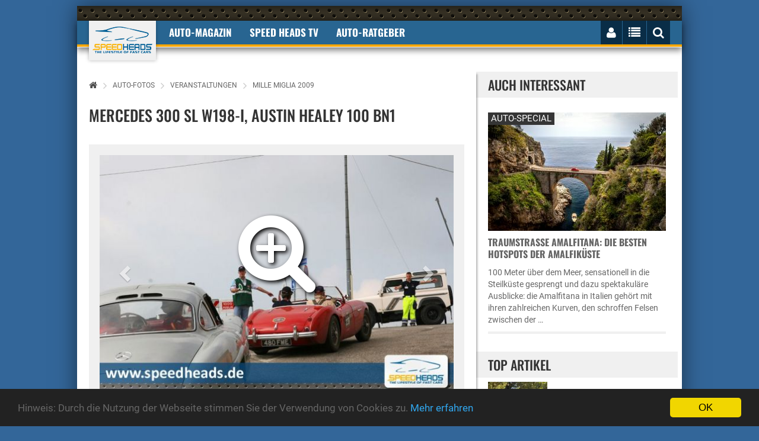

--- FILE ---
content_type: text/html; charset="utf-8"
request_url: https://www.speedheads.de/auto-fotos/veranstaltungen/mille-miglia-2009/mercedes-300-sl-w198-i-austin-healey-100-bn1-1.html
body_size: 16948
content:



<!DOCTYPE html>
<!--[if lt IE 7]>      <html class="no-js lt-ie9 lt-ie8 lt-ie7"> <![endif]-->
<!--[if IE 7]>         <html class="no-js lt-ie9 lt-ie8"> <![endif]-->
<!--[if IE 8]>         <html class="no-js lt-ie9"> <![endif]-->
<!--[if gt IE 8]><!--> <html class="no-js" lang="de"> <!--<![endif]--><head>
        <meta charset="utf-8">
        <meta http-equiv="X-UA-Compatible" content="IE=edge">
        <title>Mercedes 300 SL W198-I, Austin Healey 100 BN1  - Bild 85 - Speed Heads</title>



		<meta name="robots" content="index,follow,noarchive"/>

        <meta name="viewport" content="width=device-width, initial-scale=1">

		<link rel="shortcut icon" href="/favicon.ico">
        <link rel="apple-touch-icon-precomposed" href="/xapple-touch-icon.png.pagespeed.ic.GUh7dxu_dN.webp">

		<!-- Fonts -->
		<link rel="preload" as="font" href="/fonts/fontawesome-webfont.woff2?v=4.3.0" crossorigin="anonymous">

		<!-- Styles -->

        <link rel="stylesheet" href="/css,_bootstrap-select.min.css+css,_owl.carousel.css+css,_lightbox.min.css+css,_bootstrap.min.css+css,_normalize.css+css,_common.css+css,_style.css+css,_responsive.css+css,_rateit.css+css,_font-awesome.min.css+js,_royalslider,_royalslider.css+js,_royalslider,_skins,_default,_rs-default.css+css,_speedheads.css.pagespeed.cc.JEnRjonbS-.css"/>
        
        
        
        
        
        
        
        
		


        
        


        

        <script src="/js/vendor/modernizr-2.8.3.min.js.pagespeed.jm.-eLSiFDS5V.js"></script>

		<!--[if IE]>
			<script src="//oss.maxcdn.com/html5shiv/3.7.2/html5shiv.min.js"></script>
			<script src="//oss.maxcdn.com/respond/1.4.2/respond.min.js"></script>
		<![endif]-->


        <meta property="og:type" content="website"/>
        <meta property="og:site_name" content="Speed Heads"/>
        <meta property="og:title" content="Mercedes 300 SL W198-I, Austin Healey 100 BN1  - Bild 85"/>
        <meta property="og:description" content=""/>

        <meta property="og:url" content="https://www.speedheads.de/auto-fotos/veranstaltungen/mille-miglia-2009/"/>
        <meta property="og:locale" content="de_DE"/>
        <meta property="og:image" content=""/>

    
        <meta name="twitter:card" content="summary"/>
        <meta name="twitter:image" content="https://media.speedheads.de/artikel/jaguar-biondetti-special-1950-0088827-250x180.jpg"/>
        <meta name="twitter:image:alt" content="Jaguar-Biondetti Special (1950) (© )"/>
        <meta name="twitter:site" content="@speedheads"/>
        <meta name="twitter:title" content="Mille Miglia 2009"/>
        <meta name="twitter:description" content=""/>


	<link rel="canonical" href="https://www.speedheads.de/auto-fotos/veranstaltungen/mille-miglia-2009/">

	<link rel="prev" href="https://www.speedheads.de/auto-fotos/veranstaltungen/mille-miglia-2009/austin-healey-100-bn1-1955.html">
	<link rel="next" href="https://www.speedheads.de/auto-fotos/veranstaltungen/mille-miglia-2009/ermini-1100-sport-siluro-maserati-200si.html">



    

        


        



        


            <script>var gaProperty='G-XSKZCWV92F';var disableStr='ga-disable-'+gaProperty;if(document.cookie.indexOf(disableStr+'=true')>-1){window[disableStr]=true;}function gaOptout(){document.cookie=disableStr+'=true; expires=Thu, 31 Dec 2099 23:59:59 UTC; path=/';window[disableStr]=true;alert('Google Analytics deaktiviert.');}</script>


            <script async src="https://www.googletagmanager.com/gtag/js?id=G-XSKZCWV92F"></script>
            <script>window.dataLayer=window.dataLayer||[];function gtag(){dataLayer.push(arguments);}gtag('js',new Date());gtag('config','G-XSKZCWV92F');gtag('config','G-X50ZLCHCNS');</script>


    </script>

    


    


    


    </head>
    <body itemscope itemtype="http://schema.org/WebSite">

        <meta itemprop="name" content="Speed Heads"/>
        <meta itemprop="url" content="https://www.speedheads.de/"/>

		<div class="ad_one">

			


		</div>
		<div class="add_codes">
			<div class="main_wrapper">
				<div class="header_area">
					<div class="container">
						<div class="row">
							<nav class="navbar">
								<div class="container-fluid">
									<div class="navbar-header" itemscope itemtype="http://schema.org/Organization">

                                        <meta itemprop="sameAs" content="https://www.facebook.com/speedheads"/>
                                        <meta itemprop="sameAs" content="https://twitter.com/speedheads"/>

										<a itemprop="url" class="navbar-brand" href="https://www.speedheads.de/" title="Speed Heads"><img itemprop="logo" src="/img/xlogo.png.pagespeed.ic.qii4Gi3SkA.webp" alt="Speed Heads Logo"/></a>
									</div>
									<div class="collapse navbar-collapse">
										<ul class="nav navbar-nav text-uppercase">
											<li class="dropdown ">
												<a href="https://www.speedheads.de/" class="dropdown-toggle" data-toggle="dropdown disabled" role="button" aria-expanded="false">Auto-Magazin</a>
												<ul class="dropdown-menu" role="menu">
													<li><a href="https://www.speedheads.de/auto-news/">Auto-News</a></li>
													<li><a href="https://www.speedheads.de/auto-test/">Auto-Test</a></li>
													<li><a href="https://www.speedheads.de/auto-specials/">Auto-Specials</a></li>
													<li><a href="https://www.speedheads.de/auto-zukunft/">Auto-Zukunft</a></li>
                                                    <li><a href="https://www.speedheads.de/auto-fotos/">Auto-Fotos</a></li>
													<li><a href="https://www.speedheads.de/newsletter/">kostenloser newsletter</a></li>
												</ul>
                                            </li>

                                            <li>
												<a href="https://www.youtube.com/speedheads" target="_blank" class="dropdown-toggle disabled" data-toggle="dropdown" role="button" aria-expanded="false">Speed Heads TV</a>
												<ul class="dropdown-menu" role="menu">
													<li><a href="https://www.youtube.com/c/speedheads/videos?view=0&sort=dd&shelf_id=0" target="_blank">Neueste Videos</a></li>
													<li><a href="https://www.youtube.com/playlist?list=PLiDK9tZxuVDZ3qTjqv89gkFJvLDINK24R" target="_blank">POV Drive</a></li>
                                                    <li><a href="https://www.youtube.com/playlist?list=PLiDK9tZxuVDbrt2FLehBJ8zSRLlhRrvTS" target="_blank">First Drive</a></li>
													<li><a href="https://www.youtube.com/playlist?list=PLiDK9tZxuVDZT2MmlJcsIW5DfITB7NQn8" target="_blank">Road & Track</a></li>
													<li><a href="https://www.youtube.com/playlist?list=PLiDK9tZxuVDZ-g3FyKxQbxTVpRjDSzJCJ" target="_blank">Unterwegs</a></li>
                                                    <li><a href="https://www.youtube.com/playlist?list=PLiDK9tZxuVDZytF-psa3sBxYQMn9g_gn_" target="_blank">Insight</a></li>
												</ul>
											</li>


											<li class="dropdown ">
												<a href="https://www.speedheads.de/auto-ratgeber/" class="dropdown-toggle disabled" data-toggle="dropdown" role="button" aria-expanded="false">Auto-Ratgeber</a>
												<ul class="dropdown-menu" role="menu">
													<li><a href="https://www.speedheads.de/auto-ratgeber/service/">Service-Ratgeber</a></li>
													<li><a href="https://www.speedheads.de/auto-ratgeber/recht/">Recht-Ratgeber</a></li>
													<li><a href="https://www.speedheads.de/gegen-tempo-130/">Gegen Tempo 130</a></li>
												</ul>
											</li>

										</ul>
									</div>
									<div class="navbar-right">
										<ul class="nav navbar-nav text-uppercase">
											<li>
												<button type="button" class="navbar-toggle collapsed" data-toggle="collapse" data-target=".navbar-collapse">
													<i class="fa fa-bars" id="mobile_nav_menu"></i>
												</button>
											</li>
											<li>
												<i id="login_page" class="fa fa-user"></i>
												<div class="login_page">



												

                                                    <form method="post" action="https://www.speedheads.de/profil/">
                                                        <input type="hidden" name="aktion" value="login"/>

                                                        <input type="hidden" name="_url" value="https://www.speedheads.de/auto-fotos/veranstaltungen/mille-miglia-2009/"/>

														<label for="username"><span>E-Mail</span> <input id="username" name="login[email]" value="" type="text"></label>
														<label for="username"><span>Passwort</span> <input id="password" name="login[passwort]" type="password"></label>
														<input type="submit" value="Jetzt einloggen">
													</form>
													<div class="login-link">
														<a href="https://www.speedheads.de/profil/passwort-vergessen.html">Passwort vergessen</a>
														<a href="https://www.speedheads.de/profil/registrierung.html">NEU Registrieren</a>
													</div>

                                                    


                                                


												</div>
											</li>
											<li>
												<i id="right_nav_menu" class="fa fa-list"></i>
												<ul class="dropdown-menu">

                                                    													<li><a href="https://www.speedheads.de/markenwelt/alfa-romeo/" title="Alfa Romeo-Markenwelt">Alfa Romeo</a></li>
																										<li><a href="https://www.speedheads.de/markenwelt/aston-martin/" title="Aston Martin-Markenwelt">Aston Martin</a></li>
																										<li><a href="https://www.speedheads.de/markenwelt/bentley/" title="Bentley-Markenwelt">Bentley</a></li>
																										<li><a href="https://www.speedheads.de/markenwelt/bmw/" title="BMW-Markenwelt">BMW</a></li>
																										<li><a href="https://www.speedheads.de/markenwelt/ferrari/" title="Ferrari-Markenwelt">Ferrari</a></li>
																										<li><a href="https://www.speedheads.de/markenwelt/ford/" title="Ford-Markenwelt">Ford</a></li>
																										<li><a href="https://www.speedheads.de/markenwelt/jaguar/" title="Jaguar-Markenwelt">Jaguar</a></li>
																										<li><a href="https://www.speedheads.de/markenwelt/lamborghini/" title="Lamborghini-Markenwelt">Lamborghini</a></li>
																										<li><a href="https://www.speedheads.de/markenwelt/maserati/" title="Maserati-Markenwelt">Maserati</a></li>
																										<li><a href="https://www.speedheads.de/markenwelt/mercedes-benz/" title="Mercedes-Benz-Markenwelt">Mercedes-Benz</a></li>
																										<li><a href="https://www.speedheads.de/markenwelt/opel/" title="Opel-Markenwelt">Opel</a></li>
																										<li><a href="https://www.speedheads.de/markenwelt/porsche/" title="Porsche-Markenwelt">Porsche</a></li>
																										<li><a href="https://www.speedheads.de/markenwelt/seat/" title="Seat-Markenwelt">Seat</a></li>
																										<li><a href="https://www.speedheads.de/markenwelt/skoda/" title="Skoda-Markenwelt">Skoda</a></li>
																										<li><a href="https://www.speedheads.de/markenwelt/toyota/" title="Toyota-Markenwelt">Toyota</a></li>
																										<li><a href="https://www.speedheads.de/markenwelt/volkswagen/" title="Volkswagen-Markenwelt">Volkswagen</a></li>
													

													<li><a href="https://www.speedheads.de/markenwelt/" title="Markenwelt">Weitere ...</a></li>

												</ul>
											</li>
											<li><i id="search_box" class="fa fa-search"></i>
												<form id="search" action="https://www.speedheads.de/s/">
													<input type="text" name="filter[t]" value="" placeholder="Suchbegriff ...">
												</form>
											</li>
										</ul>
									</div>
								</div>
							</nav>
						</div>
					</div>
				</div>
				<div class="ad_four_area">
					<div class="container">
						<div class="row">
							<div class="col-lg-12">
								<div class="ad_four">

                                    <div id="ad-billboard">

                                    


                                    </div>

								</div>
							</div>
						</div>
					</div>
				</div>
				<div class="main_content_area" itemscope itemtype="http://schema.org/WebPage">
					<div class="col-sm-8">



        <div class="breadcrumb"><p itemscope itemtype="http://schema.org/BreadcrumbList"><a href="https://www.speedheads.de/"><i class="fa fa-home"></i></a><span><i class="fa fa-angle-right"></i></span><span itemprop="itemListElement" itemscope itemtype="http://schema.org/ListItem"><a href="/auto-fotos/" title="Auto-Fotos" itemprop="item" itemtype="http://schema.org/Thing"><span itemprop="name">Auto-Fotos</span></a><meta itemprop="position" content="1"/></span><span><i class="fa fa-angle-right"></i></span><span itemprop="itemListElement" itemscope itemtype="http://schema.org/ListItem"><a href="/auto-fotos/veranstaltungen/" title="Veranstaltungen" itemprop="item" itemtype="http://schema.org/Thing"><span itemprop="name">Veranstaltungen</span></a><meta itemprop="position" content="2"/></span><span><i class="fa fa-angle-right"></i></span><span itemprop="itemListElement" itemscope itemtype="http://schema.org/ListItem"><a href="https://www.speedheads.de/auto-fotos/veranstaltungen/mille-miglia-2009/" title="Mille Miglia 2009" itemprop="item" itemtype="http://schema.org/Thing"><span itemprop="name">Mille Miglia 2009</span></a><meta itemprop="position" content="3"/></span></p></div>








						<div class="single_post">
							<div class="post_title">
								<h1>Mercedes 300 SL W198-I, Austin Healey 100 BN1 </h1>
							</div>
							<div class="post_thumbnail page">
								<div class="post_thumbnail_wrapper">

									<div class="image_gallary_cat">
										<div class="single_image_gallary">


<div id="carousel-example-generic" class="carousel slide" data-ride="carousel">

  <div class="carousel-inner" role="listbox">
    <div class="item active">


                                            
                                                <a href="https://media.speedheads.de/artikel/mercedes-300-sl-w198-i-austin-healey-100-bn1-1-0088911-900x600.jpg" data-lightbox="artikel">
                                                    <img loading=lazy src="https://media.speedheads.de/artikel/mercedes-300-sl-w198-i-austin-healey-100-bn1-1-0088911-600x400.jpg" alt="">
                                                    <i class="fa fa-search-plus"></i>
                                                </a>

                                            
    </div>
  </div>


  <a class="left carousel-control" href="https://www.speedheads.de/auto-fotos/veranstaltungen/mille-miglia-2009/austin-healey-100-bn1-1955.html" role="button">
    <span class="glyphicon glyphicon-chevron-left" aria-hidden="true"></span>
  </a>



  <a class="right carousel-control" href="https://www.speedheads.de/auto-fotos/veranstaltungen/mille-miglia-2009/ermini-1100-sport-siluro-maserati-200si.html" role="button">
    <span class="glyphicon glyphicon-chevron-right" aria-hidden="true"></span>
  </a>


</div>


                                            
											<p class="copyright">&copy; Speed Heads</p>

  										</div>
									</div>


								</div>


		
							<div class="paginations">
								<p class="pagi_right" style="width: auto;">

									Bild 85 von 104

				
								<a class="last" href="https://www.speedheads.de/auto-fotos/veranstaltungen/mille-miglia-2009/jaguar-biondetti-special-1950.html"><i class="fa fa-angle-double-left"></i></a>

				
				
								<a href="https://www.speedheads.de/auto-fotos/veranstaltungen/mille-miglia-2009/mercedes-benz-300-sl-w198-i-1954.html">82</a>

				
								<a href="https://www.speedheads.de/auto-fotos/veranstaltungen/mille-miglia-2009/mercedes-300-sl-w198-i-austin-healey-100-bn1.html">83</a>

				
								<a href="https://www.speedheads.de/auto-fotos/veranstaltungen/mille-miglia-2009/austin-healey-100-bn1-1955.html">84</a>

				
								<a class="current" href="https://www.speedheads.de/auto-fotos/veranstaltungen/mille-miglia-2009/mercedes-300-sl-w198-i-austin-healey-100-bn1-1.html">85</a>

				
								<a href="https://www.speedheads.de/auto-fotos/veranstaltungen/mille-miglia-2009/ermini-1100-sport-siluro-maserati-200si.html">86</a>

				
								<a href="https://www.speedheads.de/auto-fotos/veranstaltungen/mille-miglia-2009/maserati-200si-1957.html">87</a>

				
								<a href="https://www.speedheads.de/auto-fotos/veranstaltungen/mille-miglia-2009/fiat-600.html">88</a>

				

				
								<a class="next" href="https://www.speedheads.de/auto-fotos/veranstaltungen/mille-miglia-2009/mercedes-benz-slr-mclaren-stirling-moss-1.html"><i class="fa fa-angle-double-right"></i></a>

				
								</p>
							</div>

		
                                <form method="get" action="https://www.speedheads.de/auto-fotos/veranstaltungen/mille-miglia-2009/">
                                    <p><button class="submit">zurück zur Galerie</button></p>
                                </form>

							</div>
						</div>


				<div id="bewertung">

						<div class="review_box">


							<h2>Jetzt bewerten</h2>

							<div class="review_text">


								<form method="post" action="#">

									<input type="hidden" name="id" value="88911"/>
									<input type="hidden" name="aktion" value="bewerteBild"/>

	

			

				
					<p>Zum Bewerten musst Du registriert und eingeloggt sein.</p>

                

            
	

								<div class="rating">

									<div class="rating-box">


                                    
										<div class="rating-box-star">

                                        
                                                                                            <i class="fa fa-star"></i>
                                            
                                        
                                                                                            <i class="fa fa-star"></i>
                                            
                                        
                                                                                            <i class="fa fa-star"></i>
                                            
                                        
                                                                                            <i class="fa fa-star"></i>
                                            
                                        
                                                                                            <i class="fa fa-star"></i>
                                            
                                        

                                        </div>

                                    

									</div>

                                    

								</div>
							</div>





                                </form>

                        </div>


</div>


				<div id="kommentare">


        <div class="comment_section">


            <h2>

                
                    Jetzt kommentieren

                
            </h2>



            


        


        


            <br>

            <div class="comment_footer">



                <form id="kommentieren" method="post" action="/_ajax.html" onsubmit="kommentiere(); return false;">

					<input type="hidden" name="id" value="88911"/>
					<input type="hidden" name="aktion" value="kommentiereBild"/>


                    <div class="author_thumb">
                        <img src="[data-uri]" alt=""/>
                    </div>

                    <div class="comment_details">


                        
	

                        
                            <div class="single-input-register">
                                <label for="">Name</label>
                                <input class="userlogin" name="kommentar[autor]" type="text" required="required" value="">
                            </div>

                            <div class="single-input-register">
                                <label for="">E-Mail (wird nicht veröffentlicht)</label>
                                <input class="userlogin" name="kommentar[email]" type="email" required="required" value="" placeholder="@">
                            </div>

                        
	

                        <div class="single-input-register">
                            <label for="">Internet</label>
                            <input class="userlogin" type="url" name="kommentar[web]" value="" placeholder="http://">
                        </div>

                        <textarea required name="kommentar[kommentar]" id="" cols="30" rows="10"></textarea>

                        <div class="comment_title">
                            <button><img src="[data-uri]" alt=""/>Jetzt kommentieren</button>
                        </div>


                    </div>

                </form>



            </div>
        </div>


</div>




                                       

						<div class="comment_section">
							<h2>Weitere Fotos aus der Galerie</h2>
							<div class="fotos-box cat ">
								<ul>


                                        
                                            <li>
                                                <a href="https://www.speedheads.de/auto-fotos/veranstaltungen/mille-miglia-2009/jaguar-biondetti-special-1950.html" title="Jaguar-Biondetti Special (1950)">

                                                    
                                                    <img loading=lazy src="https://media.speedheads.de/artikel/jaguar-biondetti-special-1950-0088827-150x100.jpg" alt="Bild">

                                                    
                                                </a>
                                            </li>

                                        
                                            <li>
                                                <a href="https://www.speedheads.de/auto-fotos/veranstaltungen/mille-miglia-2009/healey-nash-s1-roadster-1951.html" title="Healey Nash S1 Roadster (1951)">

                                                    
                                                    <img loading=lazy src="https://media.speedheads.de/artikel/healey-nash-s1-roadster-1951-0088828-150x100.jpg" alt="Bild">

                                                    
                                                </a>
                                            </li>

                                        
                                            <li>
                                                <a href="https://www.speedheads.de/auto-fotos/veranstaltungen/mille-miglia-2009/jaguar-c-type-1952.html" title="Jaguar C-Type (1952)">

                                                    
                                                    <img loading=lazy src="https://media.speedheads.de/artikel/jaguar-c-type-1952-0088829-150x100.jpg" alt="Bild">

                                                    
                                                </a>
                                            </li>

                                        
                                            <li>
                                                <a href="https://www.speedheads.de/auto-fotos/veranstaltungen/mille-miglia-2009/sam-c25-f-1925.html" title="Sam C25 F (1925) ">

                                                    
                                                    <img loading=lazy src="https://media.speedheads.de/artikel/sam-c25-f-1925-0088830-150x100.jpg" alt="Bild">

                                                    
                                                </a>
                                            </li>

                                        
                                            <li>
                                                <a href="https://www.speedheads.de/auto-fotos/veranstaltungen/mille-miglia-2009/alfa-romeo-6c-1500-super-sport-1928.html" title="Alfa Romeo 6C 1500 Super Sport (1928)">

                                                    
                                                    <img loading=lazy src="https://media.speedheads.de/artikel/alfa-romeo-6c-1500-super-sport-1928-0088831-150x100.jpg" alt="Bild">

                                                    
                                                </a>
                                            </li>

                                        
                                            <li>
                                                <a href="https://www.speedheads.de/auto-fotos/veranstaltungen/mille-miglia-2009/alfa-romeo-6c-1750-sport-1929.html" title="Alfa Romeo 6C 1750 Sport (1929)">

                                                    
                                                    <img loading=lazy src="https://media.speedheads.de/artikel/alfa-romeo-6c-1750-sport-1929-0088832-150x100.jpg" alt="Bild">

                                                    
                                                </a>
                                            </li>

                                        
                                            <li>
                                                <a href="https://www.speedheads.de/auto-fotos/veranstaltungen/mille-miglia-2009/bugatti-type-35-1925.html" title="Bugatti Type 35 (1925)">

                                                    
                                                    <img loading=lazy src="https://media.speedheads.de/artikel/bugatti-type-35-1925-0088833-150x100.jpg" alt="Bild">

                                                    
                                                </a>
                                            </li>

                                        
                                            <li>
                                                <a href="https://www.speedheads.de/auto-fotos/veranstaltungen/mille-miglia-2009/om-665-superba-1928.html" title="OM 665 Superba (1928)">

                                                    
                                                    <img loading=lazy src="https://media.speedheads.de/artikel/om-665-superba-1928-0088834-150x100.jpg" alt="Bild">

                                                    
                                                </a>
                                            </li>

                                        
                                            <li>
                                                <a href="https://www.speedheads.de/auto-fotos/veranstaltungen/mille-miglia-2009/bugatti-type-35-a-1926.html" title="Bugatti Type 35 A (1926)">

                                                    
                                                    <img loading=lazy src="https://media.speedheads.de/artikel/bugatti-type-35-a-1926-0088835-150x100.jpg" alt="Bild">

                                                    
                                                </a>
                                            </li>

                                        
                                            <li>
                                                <a href="https://www.speedheads.de/auto-fotos/veranstaltungen/mille-miglia-2009/lancia-lambda-1930.html" title="Lancia Lambda (1930)">

                                                    
                                                    <img loading=lazy src="https://media.speedheads.de/artikel/lancia-lambda-1930-0088836-150x100.jpg" alt="Bild">

                                                    
                                                </a>
                                            </li>

                                        
                                            <li>
                                                <a href="https://www.speedheads.de/auto-fotos/veranstaltungen/mille-miglia-2009/talbot-av-105-1931.html" title="Talbot AV 105 (1931) ">

                                                    
                                                    <img loading=lazy src="https://media.speedheads.de/artikel/talbot-av-105-1931-0088837-150x100.jpg" alt="Bild">

                                                    
                                                </a>
                                            </li>

                                        
                                            <li>
                                                <a href="https://www.speedheads.de/auto-fotos/veranstaltungen/mille-miglia-2009/lagonda-m-4-5-rapide-1934.html" title="Lagonda M 4.5 Rapide (1934)">

                                                    
                                                    <img loading=lazy src="https://media.speedheads.de/artikel/lagonda-m-4-5-rapide-1934-0088838-150x100.jpg" alt="Bild">

                                                    
                                                </a>
                                            </li>

                                        
                                            <li>
                                                <a href="https://www.speedheads.de/auto-fotos/veranstaltungen/mille-miglia-2009/aston-martin-le-mans-1933.html" title="Aston Martin Le Mans (1933)">

                                                    
                                                    <img loading=lazy src="https://media.speedheads.de/artikel/aston-martin-le-mans-1933-0088839-150x100.jpg" alt="Bild">

                                                    
                                                </a>
                                            </li>

                                        
                                            <li>
                                                <a href="https://www.speedheads.de/auto-fotos/veranstaltungen/mille-miglia-2009/aston-martin-le-mans-1933-1.html" title="Aston Martin Le Mans (1933)">

                                                    
                                                    <img loading=lazy src="https://media.speedheads.de/artikel/aston-martin-le-mans-1933-1-0088840-150x100.jpg" alt="Bild">

                                                    
                                                </a>
                                            </li>

                                        
                                            <li>
                                                <a href="https://www.speedheads.de/auto-fotos/veranstaltungen/mille-miglia-2009/aston-martin-ulster-1934.html" title="Aston Martin Ulster (1934) ">

                                                    
                                                    <img loading=lazy src="https://media.speedheads.de/artikel/aston-martin-ulster-1934-0088841-150x100.jpg" alt="Bild">

                                                    
                                                </a>
                                            </li>

                                        
                                            <li>
                                                <a href="https://www.speedheads.de/auto-fotos/veranstaltungen/mille-miglia-2009/mercedes-benz-300-sl-w198-i-1955.html" title="Mercedes-Benz 300 SL W198-I (1955) ">

                                                    
                                                    <img loading=lazy src="https://media.speedheads.de/artikel/mercedes-benz-300-sl-w198-i-1955-0088842-150x100.jpg" alt="Bild">

                                                    
                                                </a>
                                            </li>

                                        
                                            <li>
                                                <a href="https://www.speedheads.de/auto-fotos/veranstaltungen/mille-miglia-2009/vw-kaefer-cabrio.html" title="VW Käfer Cabrio">

                                                    
                                                    <img loading=lazy src="https://media.speedheads.de/artikel/vw-kaefer-cabrio-0088843-150x100.jpg" alt="Bild">

                                                    
                                                </a>
                                            </li>

                                        
                                            <li>
                                                <a href="https://www.speedheads.de/auto-fotos/veranstaltungen/mille-miglia-2009/austin-healey-100-bn1-1954.html" title="Austin Healey 100 BN1 (1954)">

                                                    
                                                    <img loading=lazy src="https://media.speedheads.de/artikel/austin-healey-100-bn1-1954-0088844-150x100.jpg" alt="Bild">

                                                    
                                                </a>
                                            </li>

                                        
                                            <li>
                                                <a href="https://www.speedheads.de/auto-fotos/veranstaltungen/mille-miglia-2009/mercedes-benz-300-sl-w198-i-im-doppelpack.html" title="Mercedes-Benz 300 SL W198-I im Doppelpack">

                                                    
                                                    <img loading=lazy src="https://media.speedheads.de/artikel/mercedes-benz-300-sl-w198-i-im-doppelpack-0088845-150x100.jpg" alt="Bild">

                                                    
                                                </a>
                                            </li>

                                        
                                            <li>
                                                <a href="https://www.speedheads.de/auto-fotos/veranstaltungen/mille-miglia-2009/triumph-tr2-1955.html" title="Triumph TR2 (1955)">

                                                    
                                                    <img loading=lazy src="https://media.speedheads.de/artikel/triumph-tr2-1955-0088846-150x100.jpg" alt="Bild">

                                                    
                                                </a>
                                            </li>

                                        

								</ul>
							</div>
						</div>


		

							<div class="paginations">
								<p class="pagi_left"></p>
								<p class="pagi_right">

									Seite 1 von 6

				

				
								<a class="current" href="https://www.speedheads.de/auto-fotos/veranstaltungen/mille-miglia-2009/">1</a>

				
								<a href="https://www.speedheads.de/auto-fotos/veranstaltungen/mille-miglia-2009/2.html">2</a>

				
								<a href="https://www.speedheads.de/auto-fotos/veranstaltungen/mille-miglia-2009/3.html">3</a>

				
								<a href="https://www.speedheads.de/auto-fotos/veranstaltungen/mille-miglia-2009/4.html">4</a>

				
								<a href="https://www.speedheads.de/auto-fotos/veranstaltungen/mille-miglia-2009/5.html">5</a>

				
								<a href="https://www.speedheads.de/auto-fotos/veranstaltungen/mille-miglia-2009/6.html">6</a>

				


				
								<a class="next" href="https://www.speedheads.de/auto-fotos/veranstaltungen/mille-miglia-2009/2.html"><i class="fa fa-angle-double-right"></i></a>

				
								</p>
							</div>

		

    <img src="/pixel.html?p=YmlsZDs4ODkxMQ==" alt="">


	
					</div>
					<div class="col-sm-4">

                        <div class="auto_news"><span>AUCH INTERESSANT</span><div class="single_auto_news" onclick="klickUrl('https://www.speedheads.de/auto-specials/traumstrasse-amalfitana-amalfikueste-0029112.html');" style="margin-bottom: 10px;"><div class="single_auto_news_thumb"><a href="https://www.speedheads.de/auto-specials/traumstrasse-amalfitana-amalfikueste-0029112.html" title="Traumstraße Amalfitana: Die besten Hotspots der Amalfiküste"><img loading=lazy src="https://media.speedheads.de/artikel/amalfitana-vw-polo-gti-bruecke-0096329-300x200.jpg" srcset="https://media.speedheads.de/artikel/amalfitana-vw-polo-gti-bruecke-0096329-240x160.jpg 240w,https://media.speedheads.de/artikel/amalfitana-vw-polo-gti-bruecke-0096329-480x320.jpg 480w, https://media.speedheads.de/artikel/amalfitana-vw-polo-gti-bruecke-0096329-720x480.jpg 767w, https://media.speedheads.de/artikel/amalfitana-vw-polo-gti-bruecke-0096329-300x200.jpg 2000w" alt="Traumstraße Amalfitana: Die besten Hotspots der Amalfiküste"/></a><p>AUTO-SPECIAL</p></div><div class="single_auto_news_content"><span><a href="https://www.speedheads.de/auto-specials/traumstrasse-amalfitana-amalfikueste-0029112.html">Traumstraße Amalfitana: Die besten Hotspots der Amalfiküste</a></span><p> 100 Meter über dem Meer, sensationell in die Steilküste gesprengt und dazu spektakuläre Ausblicke: die  Amalfitana in Italien  gehört mit ihren zahlreichen Kurven, den schroffen Felsen zwischen der …</p></div></div></div><div class="ad_three">
</div><br><div class="top_article"><span>TOP ARTIKEL</span><div class="single_article" title="Honda Prelude 2026 Test: Das Comeback mit Biss"><div class="single_article_thumb"><img loading=lazy src="https://media.speedheads.de/artikel/honda-prelude-hbrid-2026-christian-brinkmann-0099490-120x80.jpg" alt="Honda Prelude 2026 Test: Das Comeback mit Biss"/></div><div class="single_article_content"><a href="https://www.speedheads.de/auto-test/honda-prelude-hybrid-2026-test-0029341.html">Honda Prelude 2026 Test: Das Comeback mit Biss</a></div></div><div class="single_article" title="Omoda 5 Hybrid 2026 Test: Super-Hybrid der neuen Generation"><div class="single_article_thumb"><img loading=lazy src="https://media.speedheads.de/artikel/omoda-5-hybrid-2026-china-christian-brinkmann-0099465-120x80.jpg" alt="Omoda 5 Hybrid 2026 Test: Super-Hybrid der neuen Generation"/></div><div class="single_article_content"><a href="https://www.speedheads.de/auto-test/omoda-5-hybrid-2026-test-0029340.html">Omoda 5 Hybrid 2026 Test: Super-Hybrid der neuen …</a></div></div><div class="single_article" title="Dacia Bigster 2025 Test: Großer Auftritt, kleiner Preis"><div class="single_article_thumb"><img loading=lazy src="https://media.speedheads.de/artikel/dacia-bigster-2025-christian-brinkmann-0099368-120x80.jpg" alt="Dacia Bigster 2025 Test: Großer Auftritt, kleiner Preis"/></div><div class="single_article_content"><a href="https://www.speedheads.de/auto-test/dacia-bigster-2025-test-0029332.html">Dacia Bigster 2025 Test: Großer Auftritt, …</a></div></div></div><div class="hot_carbabes news"><span>News-Abo</span><div class="hot_carbabes_single"><span>Jeden Morgen kostenlos per E-Mail:</span><form method="post" action="https://www.speedheads.de/newsletter/#abo"><input type="email" name="email" placeholder="Deine E-Mail"><input type="submit" value="anmelden"></form></div></div><div class="top_article"><span>Aktuelle Artikel</span><div class="single_article" title="Sara Price: Die neue Wüsten-Königin im Exklusiv-Interview"><div class="single_article_thumb"><img loading=lazy src="https://media.speedheads.de/artikel/defender-dakar-d7x-sara-price-christian-brinkmann-0099530-120x80.jpg" alt="Sara Price: Die neue Wüsten-Königin im Exklusiv-Interview"/></div><div class="single_article_content"><a href="https://www.speedheads.de/auto-news/sara-price-interview-offroad-racer-0029343.html">Sara Price: Die neue Wüsten-Königin im …</a></div></div><div class="single_article" title="Gardasee im Winter: Mit Alfa zu magischen Geheimtipps"><div class="single_article_thumb"><img loading=lazy src="https://media.speedheads.de/artikel/gardasee-bardolino-weihnachtsmarkt-20225-haus-0099505-120x80.jpg" alt="Gardasee im Winter: Mit Alfa zu magischen Geheimtipps"/></div><div class="single_article_content"><a href="https://www.speedheads.de/auto-specials/gardasee-winter-weihnachtsmarkt-alfa-romeo-2025-0029342.html">Gardasee im Winter: Mit Alfa zu magischen …</a></div></div><div class="single_article" title="Honda Prelude 2026 Test: Das Comeback mit Biss"><div class="single_article_thumb"><img loading=lazy src="https://media.speedheads.de/artikel/honda-prelude-hbrid-2026-christian-brinkmann-0099490-120x80.jpg" alt="Honda Prelude 2026 Test: Das Comeback mit Biss"/></div><div class="single_article_content"><a href="https://www.speedheads.de/auto-test/honda-prelude-hybrid-2026-test-0029341.html">Honda Prelude 2026 Test: Das Comeback mit Biss</a></div></div><div class="single_article" title="Omoda 5 Hybrid 2026 Test: Super-Hybrid der neuen Generation"><div class="single_article_thumb"><img loading=lazy src="https://media.speedheads.de/artikel/omoda-5-hybrid-2026-china-christian-brinkmann-0099465-120x80.jpg" alt="Omoda 5 Hybrid 2026 Test: Super-Hybrid der neuen Generation"/></div><div class="single_article_content"><a href="https://www.speedheads.de/auto-test/omoda-5-hybrid-2026-test-0029340.html">Omoda 5 Hybrid 2026 Test: Super-Hybrid der neuen …</a></div></div><div class="single_article" title="BYD Zhengzhou Test Track: Der ultimative Auto-Erlebnispark"><div class="single_article_thumb"><img loading=lazy src="https://media.speedheads.de/artikel/byd-zhengzhou-test-track-china-2025-0099449-120x80.jpg" alt="BYD Zhengzhou Test Track: Der ultimative Auto-Erlebnispark"/></div><div class="single_article_content"><a href="https://www.speedheads.de/auto-news/byd-zhengzhou-test-track-erlebniswelt-0029339.html">BYD Zhengzhou Test Track: Der ultimative …</a></div></div></div><br><br>


					</div>
				</div>



        

            
            

            

        

				<div class="promo_two_area">
					<div class="container">
						<div class="row">
							<div class="col-sm-8">
								<div class="promo_two_content">
									<span>Speed Heads - Sportwagen- und Auto-Magazin</span>
									<p>Das Auto und Sportwagen Magazin mit täglich aktualisierten <a href="https://www.speedheads.de/auto-news/" title="Auto-News">Auto News</a>, <a href="https://www.speedheads.de/motorsport-news/" title="Motorsport-News">Motorsport News</a>, <a href="https://www.speedheads.de/auto-test/" title="Auto-Test">Auto Tests</a>, Sportwagen Berichten und der streng geheimen <a href="https://www.speedheads.de/auto-zukunft/" title="Auto-Zukunft">Auto Zukunft</a>. Speed Heads ist die Community für echte Auto-Fans und informiert im <a href="https://www.speedheads.de/" title="Sportwagen-Magazin">Sportwagen Magazin</a> über Neuigkeiten aus der Welt der schnellen Autos.</p>
								</div>
								<div class="social_bookmarks">
									<ul>
                            			<li><a href="https://www.facebook.com/speedheads" target="_blank"><svg role="img" viewBox="0 0 24 24" xmlns="http://www.w3.org/2000/svg"><title>Facebook</title><path d="M9.101 23.691v-7.98H6.627v-3.667h2.474v-1.58c0-4.085 1.848-5.978 5.858-5.978.401 0 .955.042 1.468.103a8.68 8.68 0 0 1 1.141.195v3.325a8.623 8.623 0 0 0-.653-.036 26.805 26.805 0 0 0-.733-.009c-.707 0-1.259.096-1.675.309a1.686 1.686 0 0 0-.679.622c-.258.42-.374.995-.374 1.752v1.297h3.919l-.386 2.103-.287 1.564h-3.246v8.245C19.396 23.238 24 18.179 24 12.044c0-6.627-5.373-12-12-12s-12 5.373-12 12c0 5.628 3.874 10.35 9.101 11.647Z"/></svg></a></li>
										<li><a href="https://twitter.com/speedheads" target="_blank"><svg role="img" viewBox="0 0 24 24" xmlns="http://www.w3.org/2000/svg"><title>X</title><path d="M18.901 1.153h3.68l-8.04 9.19L24 22.846h-7.406l-5.8-7.584-6.638 7.584H.474l8.6-9.83L0 1.154h7.594l5.243 6.932ZM17.61 20.644h2.039L6.486 3.24H4.298Z"/></svg></a></li>
										<li><a href="https://www.youtube.com/speedheads" target="_blank"><svg role="img" viewBox="0 0 24 24" xmlns="http://www.w3.org/2000/svg"><title>YouTube</title><path d="M23.498 6.186a3.016 3.016 0 0 0-2.122-2.136C19.505 3.545 12 3.545 12 3.545s-7.505 0-9.377.505A3.017 3.017 0 0 0 .502 6.186C0 8.07 0 12 0 12s0 3.93.502 5.814a3.016 3.016 0 0 0 2.122 2.136c1.871.505 9.376.505 9.376.505s7.505 0 9.377-.505a3.015 3.015 0 0 0 2.122-2.136C24 15.93 24 12 24 12s0-3.93-.502-5.814zM9.545 15.568V8.432L15.818 12l-6.273 3.568z"/></svg></a></li>
										<li><a href="https://www.instagram.com/speed_heads/" target="_blank"><svg role="img" viewBox="0 0 24 24" xmlns="http://www.w3.org/2000/svg"><title>Instagram</title><path d="M7.0301.084c-1.2768.0602-2.1487.264-2.911.5634-.7888.3075-1.4575.72-2.1228 1.3877-.6652.6677-1.075 1.3368-1.3802 2.127-.2954.7638-.4956 1.6365-.552 2.914-.0564 1.2775-.0689 1.6882-.0626 4.947.0062 3.2586.0206 3.6671.0825 4.9473.061 1.2765.264 2.1482.5635 2.9107.308.7889.72 1.4573 1.388 2.1228.6679.6655 1.3365 1.0743 2.1285 1.38.7632.295 1.6361.4961 2.9134.552 1.2773.056 1.6884.069 4.9462.0627 3.2578-.0062 3.668-.0207 4.9478-.0814 1.28-.0607 2.147-.2652 2.9098-.5633.7889-.3086 1.4578-.72 2.1228-1.3881.665-.6682 1.0745-1.3378 1.3795-2.1284.2957-.7632.4966-1.636.552-2.9124.056-1.2809.0692-1.6898.063-4.948-.0063-3.2583-.021-3.6668-.0817-4.9465-.0607-1.2797-.264-2.1487-.5633-2.9117-.3084-.7889-.72-1.4568-1.3876-2.1228C21.2982 1.33 20.628.9208 19.8378.6165 19.074.321 18.2017.1197 16.9244.0645 15.6471.0093 15.236-.005 11.977.0014 8.718.0076 8.31.0215 7.0301.0839m.1402 21.6932c-1.17-.0509-1.8053-.2453-2.2287-.408-.5606-.216-.96-.4771-1.3819-.895-.422-.4178-.6811-.8186-.9-1.378-.1644-.4234-.3624-1.058-.4171-2.228-.0595-1.2645-.072-1.6442-.079-4.848-.007-3.2037.0053-3.583.0607-4.848.05-1.169.2456-1.805.408-2.2282.216-.5613.4762-.96.895-1.3816.4188-.4217.8184-.6814 1.3783-.9003.423-.1651 1.0575-.3614 2.227-.4171 1.2655-.06 1.6447-.072 4.848-.079 3.2033-.007 3.5835.005 4.8495.0608 1.169.0508 1.8053.2445 2.228.408.5608.216.96.4754 1.3816.895.4217.4194.6816.8176.9005 1.3787.1653.4217.3617 1.056.4169 2.2263.0602 1.2655.0739 1.645.0796 4.848.0058 3.203-.0055 3.5834-.061 4.848-.051 1.17-.245 1.8055-.408 2.2294-.216.5604-.4763.96-.8954 1.3814-.419.4215-.8181.6811-1.3783.9-.4224.1649-1.0577.3617-2.2262.4174-1.2656.0595-1.6448.072-4.8493.079-3.2045.007-3.5825-.006-4.848-.0608M16.953 5.5864A1.44 1.44 0 1 0 18.39 4.144a1.44 1.44 0 0 0-1.437 1.4424M5.8385 12.012c.0067 3.4032 2.7706 6.1557 6.173 6.1493 3.4026-.0065 6.157-2.7701 6.1506-6.1733-.0065-3.4032-2.771-6.1565-6.174-6.1498-3.403.0067-6.156 2.771-6.1496 6.1738M8 12.0077a4 4 0 1 1 4.008 3.9921A3.9996 3.9996 0 0 1 8 12.0077"/></svg></a></li>
										
									</ul>
								</div>
							</div>
							<div class="col-sm-4">
								<div class="promo_two_siderbar">
									<span>Intern</span>
									<ul>
										<li><a href="https://youtube.com/speedheads" target="_blank">Speed Heads TV</a></li>
										<li><a href="https://www.speedheads.de/mission.html">Mission</a></li>
										<li><a href="https://www.speedheads.de/partner.html">Partner</a></li>
										<li><a href="https://www.speedheads.de/presse.html">Presse</a></li>
										<li><a href="https://www.speedheads.de/webmaster.html">Webmaster</a></li>
										<li><a href="https://www.speedheads.de/agb.html">AGB</a></li>
										<li><a href="https://www.speedheads.de/datenschutz.html">Datenschutz</a></li>
										<li><a href="https://www.speedheads.de/impressum.html">Impressum</a></li>
									</ul>
								</div>
							</div>
						</div>
					</div>
				</div>
				<div class="client_list_area">
					<div class="container">
						<div class="row">
							<div class="col-lg-12">
								<ul>
									<li><a href="https://www.emotiondrive.de" title="emotiondrive: Ferrari und Lamborghini fahren" target="_blank"><img loading=lazy src="[data-uri]" alt="emotiondrive Logo"/></a></li>									
									<li><a href="https://www.worldcarawards.com" title="World Car Awards" target="_blank"><img loading=lazy src="[data-uri]" alt="World Car Awards Logo"/></a></li>
									<li><a href="https://www.motorsport-total.com" title="Motorsport Total" target="_blank"><img loading=lazy src="[data-uri]" alt="Motorsport Total Logo"/></a></li>
								</ul>
							</div>
						</div>
					</div>
				</div>
			</div>
			<div class="ad_two">

				


			</div>
		</div>
		<div class="footer_area">
			<div class="container">
				<div class="row">
					<div class="col-lg-12">
						<p><span>COPYRIGHT 2003-2026 SPEEDHEADS.</span> Alle Rechte vorbehalten. Die hier zur Verfügung gestellten Informationen sind lediglich zur persönlichen Information bestimmt. Jedes Kopieren oder Veröffentlichen in anderer Form ist untersagt.</p>
					</div>
				</div>
			</div>
		</div>



		<!-- Scripts -->
        <script src="/js/vendor/jquery-1.11.2.min.js.pagespeed.jm.J-8M9bCq0j.js"></script>

        <script src="/js/bootstrap-select.min.js+owl.carousel.min.js+lightbox.min.js.pagespeed.jc.448_Y9hT4a.js"></script><script>eval(mod_pagespeed_9q8EVB4Xkg);</script>
        <script>eval(mod_pagespeed_Ig1UINWhi3);</script>
        <script>eval(mod_pagespeed_jYLuepIRQj);</script>
        <script src="/js/bootstrap.min.js+plugins.js+main.js+lazyload.min.js+jquery.rateit.min.js.pagespeed.jc.bFCFlcnEdS.js"></script><script>eval(mod_pagespeed_ItsjHfSVxq);</script>
        <script>eval(mod_pagespeed_GKGZpefysn);</script>
        <script>eval(mod_pagespeed_XYXCDI$GL5);</script>
		<script>eval(mod_pagespeed_Kibr7cf0AG);</script>
        <script>eval(mod_pagespeed_alCJ4csiTV);</script>


        <script>lightbox.option({albumLabel:"Bild %1 von %2"});</script>

		<script>new LazyLoad({elements_selector:'.lazy',use_native:true})</script>

		<script>function klickUrl(url){location.href=url;return false;}function kommentiere(){$.ajax({type:"POST",url:$('#kommentieren').attr('action'),data:$('#kommentieren').serialize(),success:function(response){$('#kommentare').replaceWith(response);$('html, body').animate({scrollTop:$('#kommentare').offset().top},1000);}});return false;}$('.rateit').bind('rated reset',function(e){var ri=$(this);var value=ri.rateit('value');ri.rateit('readonly',true);$.ajax({url:'/_ajax.html',data:{aktion:ri.data('aktion'),id:ri.data('artikel-id'),'bewertung[punkte]':value},type:'POST',success:function(data){$('#bewertung').replaceWith(data);},error:function(jxhr,msg,err){alert(data);}});});</script>


        <script src="/js/royalslider/jquery.royalslider.min.js.pagespeed.jm.DRaM4uKstG.js"></script>


        <script>jQuery(document).ready(function($){$('#gallery-1').royalSlider({fullscreen:{enabled:true,nativeFS:true},controlNavigation:'thumbnails',loop:false,autoScaleSlider:true,autoScaleSliderWidth:3,autoScaleSliderHeight:2,imageScalePadding:0,navigateByClick:true,numImagesToPreload:2,arrowsNav:true,arrowsNavAutoHide:true,arrowsNavHideOnTouch:true,keyboardNavEnabled:true,fadeinLoadedSlide:true,globalCaption:true,globalCaptionInside:true,thumbs:{appendSpan:false,firstMargin:false,fitInViewport:false,},});var slider=$("#gallery-1").data('royalSlider');if(slider){slider.ev.on('rsAfterSlideChange',function(event){if(slider.currSlideId%2===0){SDM_head.refreshAllAds();}});}});</script>

        <script type="text/javascript">window.cookieconsent_options={"message":"Hinweis: Durch die Nutzung der Webseite stimmen Sie der Verwendung von Cookies zu.","dismiss":"OK","learnMore":"Mehr erfahren","link":"https://www.speedheads.de/datenschutz.html","theme":"dark-bottom"};</script>

        <script type="text/javascript" src="//cdnjs.cloudflare.com/ajax/libs/cookieconsent2/1.0.10/cookieconsent.min.js"></script>

        

		<!-- 01.02.2026 02:14:14 vs. 01.02.2026 02:14:14-->

    </body>
</html>


